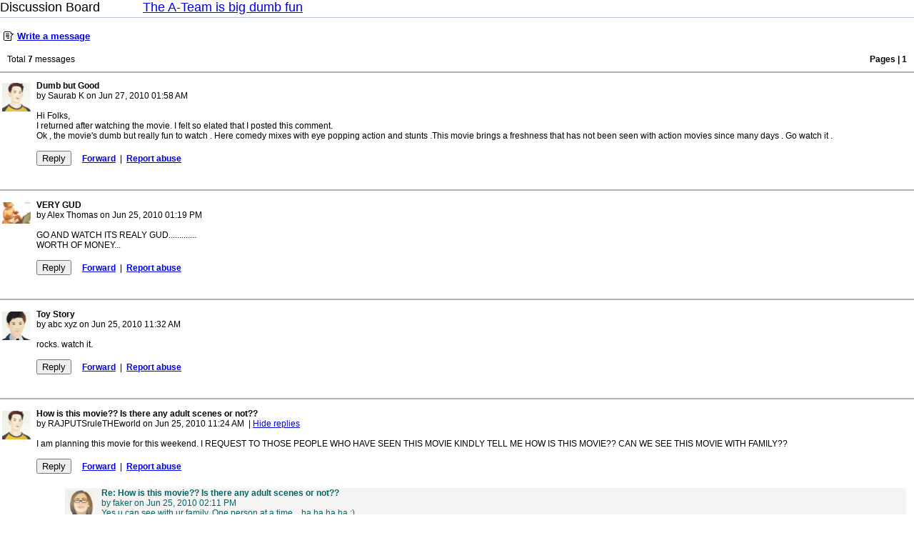

--- FILE ---
content_type: text/html; charset=UTF-8
request_url: https://messageboard.rediff.com/newboard/board.php?service_name=&boardid=movies2010jun25review-the-a-team-is-big-dumb-fun&from=story&dom=world&title=yes
body_size: 4391
content:
<html>
<head>
<link rel="stylesheet" href="//messageboard.rediff.com/newboard/style/mboard.css">

<script language="javascript" TYPE="text/javascript">
function discl_win() {
 window.open("http://www.rediff.com/disclaim_msb.htm","popup","top=5,left=30,toolbars=no,maximize=yes,resize=yes,width=452,height=301,location=no,directories=no,scrollbars=yes");
}

</script>

<title>
Discussion on The A-Team is big dumb fun
</title>
</head>
<script language="javascript" TYPE="text/javascript">
	var service_name = '';
	gboardid='movies2010jun25review-the-a-team-is-big-dumb-fun';
	authreq=0;
</script>
<body style="margin:0;border:none"><a name="top">
<!-- New Header begins -->
<table id="nopermaheader" cellspacing=0 cellpadding=0 border=0 width=100%>
<tr>
<td width=200 valign=bottom><font style="font-family:Arial;font-size:18px;">Discussion Board</font></td>

			<td>
				<h1 style="font:18px arial;display:inline;margin:0;"><a href="http://movies.rediff.com/report/2010/jun/25/review-the-a-team-is-big-dumb-fun.htm">The A-Team is big dumb fun</a></h1>
				</td>
	
<td align=right valign=bottom nowrap><font style="font-family:Arial;font-size:13px;">

</td>
</tr>
<tr><td height=3></td></tr>
<tr><td colspan=3 height=1 bgcolor=#B9C9DD></td></tr>
</table>
<!-- New Header begins -->

<div id='divSetAlert' style="width:100%;visibility:hidden;display:none;"></div>

<script language="javascript" TYPE="text/javascript">
document.domain="rediff.com";
var hiddenabusivepatches = new Array();
var blnhiddenabusivepatches = false;
var someremoved=false;
var allremoved=false;
function showhiddenabusivepatches()
{
	for(i=0; i<hiddenabusivepatches.length; i++)
	{
		gr(hiddenabusivepatches[i]).style.visibility = "visible";
		gr(hiddenabusivepatches[i]).style.display = "block";
	}
	gr("tempsomereportabusediv").style.visibility = "hidden";
	gr("tempsomereportabusediv").style.display = "none";
	if(someremoved)
	{
		gr("somereportabusediv").style.visibility = "visible";
		gr("somereportabusediv").style.display = "block";
	}
	if(allremoved)
	{
		gr("allreportabusediv").style.visibility = "visible";
		gr("allreportabusediv").style.display = "block";
	}
	resizeIframe();
	document.location.href="#top";
}
</script>
<script language="javascript" TYPE="text/javascript" src="//messageboard.rediff.com/newboard/js/msgboard_world_12.js"></script>
<br>
<div id='tempdiv' style="position:absolute;top:100px;left:100px;background-color:#ffffff;visibility:hidden;display:none;z-index:2;"></div>
<table width=100% cellspacing=0 cellpadding=0 border=0>

<tr>
<td colspan=4>
<div id="postmessagelink">
<table cellspacing=0 cellpadding=0 border=0><tr><td width=18><img src="//messageboard.rediff.com/newboard/uim/discuss_icon.gif" width=14 height=13 hspace=5 vspace=0></td><td><font style="font-family:Arial;font-size:13px;"><a href="javascript:undefined;" onclick="showReplyForm('movies2010jun25review-the-a-team-is-big-dumb-fun', '', '', '', 0,event)"><B>Write a message</B></A></font></td></tr></table></div><a name="anchor_postanswer"><div id='postanswer' style="width:100%;visibility:hidden;display:none;"></div>
</td>
</tr>
<tr>
<td colspan=4 height=10>
<table cellspacing=0 cellpadding=0 border=0><tr><Td height=10>

</td></tr></table>
</td>
</tr>
<tr><td height=8 colspan=4></td></tr>

	
	
	
					
	<tr>
<Td width=10 valign=top>
<table cellspacing=0 cellpadding=0 border=0><tr><Td width=10></td></tr></table>
</td>
<td valign=top>
<font class=sb2 color=#000000>Total <b>7</b> messages</font>
</td>
<td align=right nowrap>
<font class=sb2>



	
	


<FONT CLASS=sb2><B>Pages
																 | 1 
							
						</B>
	</td>
<Td width=10 valign=top>
<table cellspacing=0 cellpadding=0 border=0><tr><Td width=10></td></tr></table>
</td>
</tr>
</table>
<table cellspacing=0 cellpadding=0 border=0><tr><Td height=10></td></tr></table>
<table cellspacing=0 cellpadding=0 border=0 width=100%><tr><Td bgcolor=#AFAFAF height=2></td></tr></table>
<table cellspacing=0 cellpadding=0 border=0><tr><Td height=10></td></tr></table>
<table cellspacing=0 cellpadding=0 border=0 width=100%>

<tr><td width=100% valign=top>

<table width=100% cellspacing=0 cellpadding=1 border=0>

<a name="anchor_f0b2f071b5a5a865bc5d39a7656772">
<tr>
<td width=100% colspan=2><div style="width:100%" id="postcontent_f0b2f071b5a5a865bc5d39a7656772"><table width=100% cellspacing=0 cellpadding=0 border=0>

<tr>
<td width="50" valign="top"><div class="mboardthumb" ><img src='//socialimg.rediff.com/image.php?uid=4535426&type=middle' width="40" border="0"  alt="Saurab K"/></div></td>
<td valign=top>
<font class=sb2><B>Dumb but Good</B><BR>
by Saurab K on Jun 27, 2010 01:58 AM <span id="readlinkdiv_f0b2f071b5a5a865bc5d39a7656772" style="visibility:hidden;display:none;">&nbsp;|  <a href="javascript:closereplydiv('f0b2f071b5a5a865bc5d39a7656772');">Hide replies</a></span><br><br>
Hi Folks, <BR>I returned after watching the movie. I felt so elated that I posted this comment. <BR>Ok , the movie's dumb but really fun to watch . Here comedy mixes with eye popping action and stunts .This movie brings a freshness that has not been seen with action movies since many days . Go watch it .<BR><BR>

<font class=sb2>
<input type="button" value="Reply" onclick="showReplyForm('movies2010jun25review-the-a-team-is-big-dumb-fun', 'f0b2f071b5a5a865bc5d39a7656772', 'f0b2f071b5a5a865bc5d39a7656772', 'Dumb but Good', 0, event);">

&nbsp;&nbsp;&nbsp;  <a href="javascript:undefined;" onclick="showForwardForm('movies2010jun25review-the-a-team-is-big-dumb-fun', 'f0b2f071b5a5a865bc5d39a7656772', 'Dumb but Good', 'Saurab K', event)"><B><U>Forward</U></B></a>&nbsp; 

|&nbsp; <a href="javascript:undefined;" onclick="showReportAbuse('movies2010jun25review-the-a-team-is-big-dumb-fun','f0b2f071b5a5a865bc5d39a7656772', event)"><U><B>Report abuse</B></U></a> 
</font>

</td>
</tr>

<tr><td colspan=2 height=10><table cellspacing=0 cellpadding=0 border=0><tr><td height=10></td></tr></table></td></tr>
<tr>
<td></td>
<td>
<div id='replydiv_f0b2f071b5a5a865bc5d39a7656772' style="width:100%;visibility:hidden;display:none;"></div>
<div id='fwddiv_f0b2f071b5a5a865bc5d39a7656772' style="width:100%;visibility:hidden;display:none;"></div>
<div id='offdiv_f0b2f071b5a5a865bc5d39a7656772' style="width:100%;visibility:hidden;display:none;"></div>
<div id='f0b2f071b5a5a865bc5d39a7656772' style="width:100%;">

<table width=100% cellspacing=0 cellpadding=0 border=0>
<tr>
<td width=100% height=10 colspan=2 style="padding-left:20;padding-right:10">
<Table cellspacing=0 width=100% height=10 cellpadding=0 border=0>
<tr>
<Td width=20 height=10><table cellspacing=0 cellpadding=0 border=0><tr><td width=20></td></tr></table></td>
<td height=1 colspan=3><table cellspacing=0 cellpadding=0 border=0><tr><td height=1></td></tr></table></td>
</tr></table>
</td></tr>

</table>	
</div>
</td>
</tr>
</table></div></td>
</tr>
<tr><td colspan=2 height=10><table cellspacing=0 cellpadding=0 border=0><tr><td height=10></td></tr></table></td></tr>
<tr><td colspan=2 height=1 bgcolor=#AFAFAF></td></tr>
<tr><td colspan=2 height=10><table cellspacing=0 cellpadding=0 border=0><tr><td height=10></td></tr></table></td></tr>
<a name="anchor_384d135d0181873674e1b410895da4">
<tr>
<td width=100% colspan=2><div style="width:100%" id="postcontent_384d135d0181873674e1b410895da4"><table width=100% cellspacing=0 cellpadding=0 border=0>

<tr>
<td width="50" valign="top"><div class="mboardthumb" ><img src='//socialimg.rediff.com/image.php?uid=4437882&type=middle' width="40" border="0"  alt="Alex Thomas"/></div></td>
<td valign=top>
<font class=sb2><B>VERY GUD</B><BR>
by Alex Thomas on Jun 25, 2010 01:19 PM <span id="readlinkdiv_384d135d0181873674e1b410895da4" style="visibility:hidden;display:none;">&nbsp;|  <a href="javascript:closereplydiv('384d135d0181873674e1b410895da4');">Hide replies</a></span><br><br>
GO AND WATCH ITS REALY GUD.............<BR>WORTH OF MONEY...<BR><BR>

<font class=sb2>
<input type="button" value="Reply" onclick="showReplyForm('movies2010jun25review-the-a-team-is-big-dumb-fun', '384d135d0181873674e1b410895da4', '384d135d0181873674e1b410895da4', 'VERY GUD', 0, event);">

&nbsp;&nbsp;&nbsp;  <a href="javascript:undefined;" onclick="showForwardForm('movies2010jun25review-the-a-team-is-big-dumb-fun', '384d135d0181873674e1b410895da4', 'VERY GUD', 'Alex Thomas', event)"><B><U>Forward</U></B></a>&nbsp; 

|&nbsp; <a href="javascript:undefined;" onclick="showReportAbuse('movies2010jun25review-the-a-team-is-big-dumb-fun','384d135d0181873674e1b410895da4', event)"><U><B>Report abuse</B></U></a> 
</font>

</td>
</tr>

<tr><td colspan=2 height=10><table cellspacing=0 cellpadding=0 border=0><tr><td height=10></td></tr></table></td></tr>
<tr>
<td></td>
<td>
<div id='replydiv_384d135d0181873674e1b410895da4' style="width:100%;visibility:hidden;display:none;"></div>
<div id='fwddiv_384d135d0181873674e1b410895da4' style="width:100%;visibility:hidden;display:none;"></div>
<div id='offdiv_384d135d0181873674e1b410895da4' style="width:100%;visibility:hidden;display:none;"></div>
<div id='384d135d0181873674e1b410895da4' style="width:100%;">

<table width=100% cellspacing=0 cellpadding=0 border=0>
<tr>
<td width=100% height=10 colspan=2 style="padding-left:20;padding-right:10">
<Table cellspacing=0 width=100% height=10 cellpadding=0 border=0>
<tr>
<Td width=20 height=10><table cellspacing=0 cellpadding=0 border=0><tr><td width=20></td></tr></table></td>
<td height=1 colspan=3><table cellspacing=0 cellpadding=0 border=0><tr><td height=1></td></tr></table></td>
</tr></table>
</td></tr>

</table>	
</div>
</td>
</tr>
</table></div></td>
</tr>
<tr><td colspan=2 height=10><table cellspacing=0 cellpadding=0 border=0><tr><td height=10></td></tr></table></td></tr>
<tr><td colspan=2 height=1 bgcolor=#AFAFAF></td></tr>
<tr><td colspan=2 height=10><table cellspacing=0 cellpadding=0 border=0><tr><td height=10></td></tr></table></td></tr>
<a name="anchor_a986ac78350bcf11839e688eddf7d8">
<tr>
<td width=100% colspan=2><div style="width:100%" id="postcontent_a986ac78350bcf11839e688eddf7d8"><table width=100% cellspacing=0 cellpadding=0 border=0>

<tr>
<td width="50" valign="top"><div class="mboardthumb" ><img src='//socialimg.rediff.com/image.php?uid=11479011&type=middle' width="40" border="0"  alt="abc xyz"/></div></td>
<td valign=top>
<font class=sb2><B>Toy Story</B><BR>
by abc xyz on Jun 25, 2010 11:32 AM <span id="readlinkdiv_a986ac78350bcf11839e688eddf7d8" style="visibility:hidden;display:none;">&nbsp;|  <a href="javascript:closereplydiv('a986ac78350bcf11839e688eddf7d8');">Hide replies</a></span><br><br>
rocks. watch it.<BR><BR>

<font class=sb2>
<input type="button" value="Reply" onclick="showReplyForm('movies2010jun25review-the-a-team-is-big-dumb-fun', 'a986ac78350bcf11839e688eddf7d8', 'a986ac78350bcf11839e688eddf7d8', 'Toy Story', 0, event);">

&nbsp;&nbsp;&nbsp;  <a href="javascript:undefined;" onclick="showForwardForm('movies2010jun25review-the-a-team-is-big-dumb-fun', 'a986ac78350bcf11839e688eddf7d8', 'Toy Story', 'abc xyz', event)"><B><U>Forward</U></B></a>&nbsp; 

|&nbsp; <a href="javascript:undefined;" onclick="showReportAbuse('movies2010jun25review-the-a-team-is-big-dumb-fun','a986ac78350bcf11839e688eddf7d8', event)"><U><B>Report abuse</B></U></a> 
</font>

</td>
</tr>

<tr><td colspan=2 height=10><table cellspacing=0 cellpadding=0 border=0><tr><td height=10></td></tr></table></td></tr>
<tr>
<td></td>
<td>
<div id='replydiv_a986ac78350bcf11839e688eddf7d8' style="width:100%;visibility:hidden;display:none;"></div>
<div id='fwddiv_a986ac78350bcf11839e688eddf7d8' style="width:100%;visibility:hidden;display:none;"></div>
<div id='offdiv_a986ac78350bcf11839e688eddf7d8' style="width:100%;visibility:hidden;display:none;"></div>
<div id='a986ac78350bcf11839e688eddf7d8' style="width:100%;">

<table width=100% cellspacing=0 cellpadding=0 border=0>
<tr>
<td width=100% height=10 colspan=2 style="padding-left:20;padding-right:10">
<Table cellspacing=0 width=100% height=10 cellpadding=0 border=0>
<tr>
<Td width=20 height=10><table cellspacing=0 cellpadding=0 border=0><tr><td width=20></td></tr></table></td>
<td height=1 colspan=3><table cellspacing=0 cellpadding=0 border=0><tr><td height=1></td></tr></table></td>
</tr></table>
</td></tr>

</table>	
</div>
</td>
</tr>
</table></div></td>
</tr>
<tr><td colspan=2 height=10><table cellspacing=0 cellpadding=0 border=0><tr><td height=10></td></tr></table></td></tr>
<tr><td colspan=2 height=1 bgcolor=#AFAFAF></td></tr>
<tr><td colspan=2 height=10><table cellspacing=0 cellpadding=0 border=0><tr><td height=10></td></tr></table></td></tr>
<a name="anchor_205bee609e46cb76b3e3aa3782920d">
<tr>
<td width=100% colspan=2><div style="width:100%" id="postcontent_205bee609e46cb76b3e3aa3782920d"><table width=100% cellspacing=0 cellpadding=0 border=0>

<tr>
<td width="50" valign="top"><div class="mboardthumb" ><img src='//socialimg.rediff.com/image.php?uid=26047066&type=middle' width="40" border="0"  alt="RAJPUTSruleTHEworld"/></div></td>
<td valign=top>
<font class=sb2><B>How is this movie?? Is there any adult scenes or not??</B><BR>
by RAJPUTSruleTHEworld on Jun 25, 2010 11:24 AM <span id="readlinkdiv_205bee609e46cb76b3e3aa3782920d" >&nbsp;|  <a href="javascript:closereplydiv('205bee609e46cb76b3e3aa3782920d');">Hide replies</a></span><br><br>
I am planning this movie for this weekend. I REQUEST TO THOSE PEOPLE WHO HAVE SEEN THIS MOVIE KINDLY TELL ME HOW IS THIS MOVIE?? CAN WE SEE THIS MOVIE WITH FAMILY??<BR><BR>

<font class=sb2>
<input type="button" value="Reply" onclick="showReplyForm('movies2010jun25review-the-a-team-is-big-dumb-fun', '205bee609e46cb76b3e3aa3782920d', '205bee609e46cb76b3e3aa3782920d', 'How is this movie?? Is there any adult scenes or not??', 0, event);">

&nbsp;&nbsp;&nbsp;  <a href="javascript:undefined;" onclick="showForwardForm('movies2010jun25review-the-a-team-is-big-dumb-fun', '205bee609e46cb76b3e3aa3782920d', 'How is this movie?? Is...', 'RAJPUTSruleTHEworld', event)"><B><U>Forward</U></B></a>&nbsp; 

|&nbsp; <a href="javascript:undefined;" onclick="showReportAbuse('movies2010jun25review-the-a-team-is-big-dumb-fun','205bee609e46cb76b3e3aa3782920d', event)"><U><B>Report abuse</B></U></a> 
</font>

</td>
</tr>

<tr><td colspan=2 height=10><table cellspacing=0 cellpadding=0 border=0><tr><td height=10></td></tr></table></td></tr>
<tr>
<td></td>
<td>
<div id='replydiv_205bee609e46cb76b3e3aa3782920d' style="width:100%;visibility:hidden;display:none;"></div>
<div id='fwddiv_205bee609e46cb76b3e3aa3782920d' style="width:100%;visibility:hidden;display:none;"></div>
<div id='offdiv_205bee609e46cb76b3e3aa3782920d' style="width:100%;visibility:hidden;display:none;"></div>
<div id='205bee609e46cb76b3e3aa3782920d' style="width:100%;">

<table width=100% cellspacing=0 cellpadding=0 border=0>
<tr>
<td width=100% height=10 colspan=2 style="padding-left:20;padding-right:10">
<Table cellspacing=0 width=100% height=10 cellpadding=0 border=0>
<tr>
<Td width=20 height=10><table cellspacing=0 cellpadding=0 border=0><tr><td width=20></td></tr></table></td>
<td height=1 colspan=3><table cellspacing=0 cellpadding=0 border=0><tr><td height=1></td></tr></table></td>
</tr></table>
</td></tr>

<tr>
<td width=100% colspan=2 style="padding-left:20;padding-right:10">
<div id="postcontent_54ff0112809e4fa822885a2c6711da">
<Table cellspacing=0 width=100% cellpadding=0 border=0  bgcolor=#F4F4F4>
<tr>
<Td width=20 bgcolor=#FFFFFF><table cellspacing=0 cellpadding=0 border=0><tr><td width=20></td></tr></table></td>
<td width=1 bgcolor=#EAEAEA><table cellspacing=0 cellpadding=0 border=0><tr><td width=1></td></tr></table></td>
<td width="50" valign="top"><div class="mboardthumb" ><img src='//socialimg.rediff.com/image.php?uid=18870111&type=middle' width="40" border="0" alt="faker" /></div></td>
<td valign=top>
<font class=sb2 color=#006666><B>Re: How is this movie?? Is there any adult scenes or not??</B><BR>
by faker on Jun 25, 2010 02:11 PM <BR>
Yes u can see with ur family. One person at a time... ha ha ha ha :)<BR><BR>
<font class=sb2>
<input type = "button" value="Reply" onclick="showReplyForm('movies2010jun25review-the-a-team-is-big-dumb-fun', '205bee609e46cb76b3e3aa3782920d', '54ff0112809e4fa822885a2c6711da', 'Re: How is this movie?? Is there any adult scenes or not??', 1, event);">&nbsp;&nbsp; 

<a href="javascript:undefined;" onclick="showForwardForm('movies2010jun25review-the-a-team-is-big-dumb-fun', '54ff0112809e4fa822885a2c6711da', 'Re: How is this...', 'faker', event)"><B><U>Forward</U></B></a>&nbsp;&nbsp; |&nbsp;&nbsp; <a href="javascript:undefined;" onclick="showReportAbuse('movies2010jun25review-the-a-team-is-big-dumb-fun', '54ff0112809e4fa822885a2c6711da', event)"><U><B>Report abuse</B></U></a></font> 
</font>
</td>
</tr>
<tr>
<Td width=20 bgcolor=#FFFFFF><table cellspacing=0 cellpadding=0 border=0><tr><td width=20></td></tr></table></td>
<td width=1 bgcolor=#ffffff><table cellspacing=0 cellpadding=0 border=0><tr><td width=1></td></tr></table></td>
<td colspan=2>

<div id='replydiv_54ff0112809e4fa822885a2c6711da' style="width:100%;visibility:hidden;display:none;"></div>
<div id='fwddiv_54ff0112809e4fa822885a2c6711da' style="width:100%;visibility:hidden;display:none;"></div>
<div id='offdiv_54ff0112809e4fa822885a2c6711da' style="width:100%;visibility:hidden;display:none;"></div>
</td>
</tr>

<tr bgcolor=#ffffff>
<td>
</td>
</tr>

<tr>
<Td width=20 bgcolor=#FFFFFF><table cellspacing=0 cellpadding=0 border=0><tr><td width=20></td></tr></table></td>
<td bgcolor=#FFFFFF height=1 colspan=3><table cellspacing=0 cellpadding=0 border=0><tr><td height=1></td></tr></table></td>
</tr>
</table>
</div>
</td>
</tr>
<tr>
<Td width=20 bgcolor=#FFFFFF><table cellspacing=0 cellpadding=0 border=0><tr><td width=20></td></tr></table></td>
<td bgcolor=#FFFFFF height=5 colspan=3><table cellspacing=0 cellpadding=0 border=0><tr><td height=1></td></tr></table></td>
</tr>
<tr>
<td width=100% colspan=2 style="padding-left:20;padding-right:10">
<div id="postcontent_b00189bee3f0c9412163886efe8df8">
<Table cellspacing=0 width=100% cellpadding=0 border=0  bgcolor=#F4F4F4>
<tr>
<Td width=20 bgcolor=#FFFFFF><table cellspacing=0 cellpadding=0 border=0><tr><td width=20></td></tr></table></td>
<td width=1 bgcolor=#EAEAEA><table cellspacing=0 cellpadding=0 border=0><tr><td width=1></td></tr></table></td>
<td width="50" valign="top"><div class="mboardthumb" ><img src='//socialimg.rediff.com/image.php?uid=9193308&type=middle' width="40" border="0" alt="nice guy" /></div></td>
<td valign=top>
<font class=sb2 color=#006666><B>Re: How is this movie?? Is there any adult scenes or not??</B><BR>
by nice guy on Jun 25, 2010 11:31 AM <BR>
there is no adult in ur family? or ur family dont know abt adult movies?<BR><BR>
<font class=sb2>
<input type = "button" value="Reply" onclick="showReplyForm('movies2010jun25review-the-a-team-is-big-dumb-fun', '205bee609e46cb76b3e3aa3782920d', 'b00189bee3f0c9412163886efe8df8', 'Re: How is this movie?? Is there any adult scenes or not??', 1, event);">&nbsp;&nbsp; 

<a href="javascript:undefined;" onclick="showForwardForm('movies2010jun25review-the-a-team-is-big-dumb-fun', 'b00189bee3f0c9412163886efe8df8', 'Re: How is this...', 'nice guy', event)"><B><U>Forward</U></B></a>&nbsp;&nbsp; |&nbsp;&nbsp; <a href="javascript:undefined;" onclick="showReportAbuse('movies2010jun25review-the-a-team-is-big-dumb-fun', 'b00189bee3f0c9412163886efe8df8', event)"><U><B>Report abuse</B></U></a></font> 
</font>
</td>
</tr>
<tr>
<Td width=20 bgcolor=#FFFFFF><table cellspacing=0 cellpadding=0 border=0><tr><td width=20></td></tr></table></td>
<td width=1 bgcolor=#ffffff><table cellspacing=0 cellpadding=0 border=0><tr><td width=1></td></tr></table></td>
<td colspan=2>

<div id='replydiv_b00189bee3f0c9412163886efe8df8' style="width:100%;visibility:hidden;display:none;"></div>
<div id='fwddiv_b00189bee3f0c9412163886efe8df8' style="width:100%;visibility:hidden;display:none;"></div>
<div id='offdiv_b00189bee3f0c9412163886efe8df8' style="width:100%;visibility:hidden;display:none;"></div>
</td>
</tr>

<tr bgcolor=#ffffff>
<td>
</td>
</tr>

<tr>
<Td width=20 bgcolor=#FFFFFF><table cellspacing=0 cellpadding=0 border=0><tr><td width=20></td></tr></table></td>
<td bgcolor=#FFFFFF height=1 colspan=3><table cellspacing=0 cellpadding=0 border=0><tr><td height=1></td></tr></table></td>
</tr>
</table>
</div>
</td>
</tr>
<tr>
<Td width=20 bgcolor=#FFFFFF><table cellspacing=0 cellpadding=0 border=0><tr><td width=20></td></tr></table></td>
<td bgcolor=#FFFFFF height=5 colspan=3><table cellspacing=0 cellpadding=0 border=0><tr><td height=1></td></tr></table></td>
</tr>
</table>	
</div>
</td>
</tr>
</table></div></td>
</tr>
<tr><td colspan=2 height=10><table cellspacing=0 cellpadding=0 border=0><tr><td height=10></td></tr></table></td></tr>
<tr><td colspan=2 height=1 bgcolor=#AFAFAF></td></tr>
<tr><td colspan=2 height=10><table cellspacing=0 cellpadding=0 border=0><tr><td height=10></td></tr></table></td></tr>
<a name="anchor_243d3d7ad1e516acc18c6ee2f1103b">
<tr>
<td width=100% colspan=2><div style="width:100%" id="postcontent_243d3d7ad1e516acc18c6ee2f1103b"><table width=100% cellspacing=0 cellpadding=0 border=0>

<tr>
<td width="50" valign="top"><div class="mboardthumb" ><img src='//socialimg.rediff.com/image.php?uid=1182&type=middle' width="40" border="0"  alt="sarat babu"/></div></td>
<td valign=top>
<font class=sb2><B>Good Movie</B><BR>
by sarat babu on Jun 25, 2010 10:40 AM <span id="readlinkdiv_243d3d7ad1e516acc18c6ee2f1103b" style="visibility:hidden;display:none;">&nbsp;|  <a href="javascript:closereplydiv('243d3d7ad1e516acc18c6ee2f1103b');">Hide replies</a></span><br><br>
Out of all the crap movies coming out recently.. This movie is a lot fun to watch.. Of course don't try to put common sense in the movie but its fun..<BR><BR>

<font class=sb2>
<input type="button" value="Reply" onclick="showReplyForm('movies2010jun25review-the-a-team-is-big-dumb-fun', '243d3d7ad1e516acc18c6ee2f1103b', '243d3d7ad1e516acc18c6ee2f1103b', 'Good Movie', 0, event);">

&nbsp;&nbsp;&nbsp;  <a href="javascript:undefined;" onclick="showForwardForm('movies2010jun25review-the-a-team-is-big-dumb-fun', '243d3d7ad1e516acc18c6ee2f1103b', 'Good Movie', 'sarat babu', event)"><B><U>Forward</U></B></a>&nbsp; 

|&nbsp; <a href="javascript:undefined;" onclick="showReportAbuse('movies2010jun25review-the-a-team-is-big-dumb-fun','243d3d7ad1e516acc18c6ee2f1103b', event)"><U><B>Report abuse</B></U></a> 
</font>

</td>
</tr>

<tr><td colspan=2 height=10><table cellspacing=0 cellpadding=0 border=0><tr><td height=10></td></tr></table></td></tr>
<tr>
<td></td>
<td>
<div id='replydiv_243d3d7ad1e516acc18c6ee2f1103b' style="width:100%;visibility:hidden;display:none;"></div>
<div id='fwddiv_243d3d7ad1e516acc18c6ee2f1103b' style="width:100%;visibility:hidden;display:none;"></div>
<div id='offdiv_243d3d7ad1e516acc18c6ee2f1103b' style="width:100%;visibility:hidden;display:none;"></div>
<div id='243d3d7ad1e516acc18c6ee2f1103b' style="width:100%;">

<table width=100% cellspacing=0 cellpadding=0 border=0>
<tr>
<td width=100% height=10 colspan=2 style="padding-left:20;padding-right:10">
<Table cellspacing=0 width=100% height=10 cellpadding=0 border=0>
<tr>
<Td width=20 height=10><table cellspacing=0 cellpadding=0 border=0><tr><td width=20></td></tr></table></td>
<td height=1 colspan=3><table cellspacing=0 cellpadding=0 border=0><tr><td height=1></td></tr></table></td>
</tr></table>
</td></tr>

</table>	
</div>
</td>
</tr>
</table></div></td>
</tr>
<tr><td colspan=2 height=10><table cellspacing=0 cellpadding=0 border=0><tr><td height=10></td></tr></table></td></tr>
<tr><td colspan=2 height=1 bgcolor=#AFAFAF></td></tr>
<tr><td colspan=2 height=10><table cellspacing=0 cellpadding=0 border=0><tr><td height=10></td></tr></table></td></tr>
<tr><td colspan=4>
<div style="visibility:hidden;display:none;" id="somereportabusediv">

<table width="100%" border="0" style="background-color:#F4F4F4;border: 1px #CCCCCC solid;border-collapse: collapse;border-spacing: 0px; color:#969696; font-family:Arial, Helvetica, sans-serif;font-size:12px">
  <tr>
    <td height="30px;" align="middle"> <span style=" padding-left:20px;">Message(s) deleted by moderator not displayed on this page</span></td>
  </tr>
</table>

</div>

<div style="visibility:hidden;display:none;" id="allreportabusediv">

<table width="100%" border="0" style="background-color:#F4F4F4;border: 1px #CCCCCC solid;border-collapse: collapse;border-spacing: 0px; color:#969696; font-family:Arial, Helvetica, sans-serif;font-size:12px">
  <tr>
    <td height="30px;" align="middle"> <span style=" padding-left:20px;">Message(s) deleted by moderator not displayed on this page</span></td>
  </tr>
</table>

</div>
</td></tr>
<tr><td colspan=4><div style="visibility:hidden;display:none;" id="tempsomereportabusediv">

<table width="100%" border="0" style="background-color:#F4F4F4;border: 1px #CCCCCC solid;border-collapse: collapse;border-spacing: 0px; color:#969696; font-family:Arial, Helvetica, sans-serif;font-size:12px">
  <tr>
    <td height="30px;"  align="middle"> <span style=" padding-left:20px;">Click <a href="javascript:showhiddenabusivepatches()">here</a> to view messages reported for abuse</span></td>
  </tr>
</table>

</div></td></tr>
<tr>
<Td width=10 valign=top>
<table cellspacing=0 cellpadding=0 border=0><tr><Td width=10></td></tr></table>
</td>
<td>
<table cellspacing=0 cellpadding=0 border=0 width=100%>
<tr>
<td nowrap>
<font class=sb2 color=#000000>Total <b>7</b> messages</font>
</td>
<td align=right nowrap>
<font class=sb2>
<FONT CLASS=sb2><B>Pages:
																 | 1 
							
						</B>
	</td>
</tr>
</table>
</td>
</tr>
<tr><td colspan=2 height=10><table cellspacing=0 cellpadding=0 border=0><tr><td height=10></td></tr></table></td></tr>
<tr><td colspan=2 height=1 bgcolor=#AFAFAF></td></tr>
<tr><td colspan=2 height=10><table cellspacing=0 cellpadding=0 border=0><tr><td height=10></td></tr></table></td></tr>
<tr>
<td nowrap width=15><table cellspacing=0 cellpadding=0 border=0><tr><td width=15></td></tr></table></td>
<td valign=top width=100%>
<table cellspacing=0 cellpadding=0 border=0 width=100%>
<tr>
<td>
<img src="//messageboard.rediff.com/newboard/uim/discuss_icon.gif" width=14 height=13 hspace=5 vspace=0><font style="font-family:Arial;font-size:13px;"><a href="javascript:undefined;" onclick="showReplyForm('movies2010jun25review-the-a-team-is-big-dumb-fun', '', '', '', 0, event);document.location.href='#top';"><B>Write a message</B></A></td>
<td align=center></td>
<td align=right>
<div align=right style="padding: 0 10 0 0";>
<font class=sb2><a href="http://www.rediff.com/termsofuse.html" target=_new><B>Terms of use</B></A>
 | <a href="javascript:discl_win()"><B>Disclaimer</B></A></div>
</td></tr></table>
</td>
</tr>
<tr><td colspan=2 height=30><table cellspacing=0 cellpadding=0 border=0><tr><td height=30></td></tr></table></td></tr>
</table>
</td>
<td width=32% valign=top>
</td>
<Td width=5>
<table cellspacing=0 cellpadding=0 border=0><tr><td width=5></td></tr></table></td>
</tr>
</table>
</td>
</tr>
</table>
<script language="javascript" TYPE="text/javascript">

var url = document.location.href;
results = url.search('permaboard');
if(results == -1){
	showLoginName();
}
else
{
	if(document.getElementById('nopermaheader'))
	{
		document.getElementById('nopermaheader').style.visibility='hidden';
		document.getElementById('nopermaheader').style.display='none';
	}
}
setTimeout('resizeIframe()', '500');

</script>

<div id="minor_footer" style="display:none;visibility:hidden;">
<style type="text/css">#footerLinks {border-top:1px solid #d1d1d1;border-bottom:1px solid #d1d1d1;padding:5px 0;margin:25px 0 0 0;text-align:center;}
#footerLinks span{font-family:arial,verdana,sans-serif,FreeSans;font-size:10px;margin:0px 7px;}
.footer{margin:10px 0 0 0;border:none;padding:0 0 10px 0;}</style>
<div id="footerLinks"><span><a href="http://www.rediff.com/news/">News</a></span><span><a href="http://www.rediff.com/">Rediffmail</a></span><span><a href="http://mobile.rediff.com/">Mobile</a></span><span><a href="http://blogs.rediff.com/">Blogs</a></span><span><a href="http://hosting.rediff.com/">Book a Domain</a></span><span><a href="http://books.rediff.com/">Books</a></span><span><a href="http://www.rediff.com/">Rediffmail NG</a></span><span><a href="http://money.rediff.com/">Money</a></span><span><a href="http://www.rediffmailpro.com/">Rediffmail Pro</a></span><span><a href="http://ishare.rediff.com/">iShare</a></span><span><a href="http://localads.rediff.com/">Local Ads</a></span><span><a href="http://shopping.rediff.com/shopping/index.html">Shopping</a></span><span><a href="http://www.rediff.com/newshound/hottopics">Buzz</a></span></div>
</div>

<script language="javascript" TYPE="text/javascript">
if(self==parent)
{
	document.getElementById("minor_footer").style.display="block";
	document.getElementById("minor_footer").style.visibility="visible";
}
</script>

</body></html>